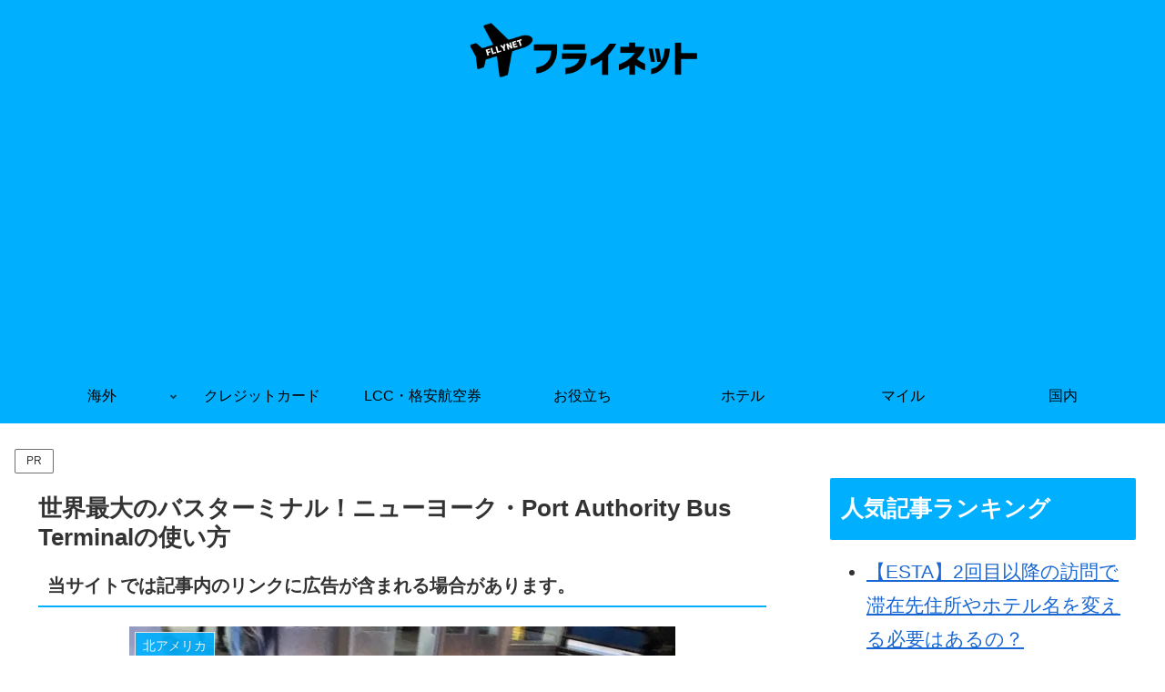

--- FILE ---
content_type: text/html; charset=utf-8
request_url: https://www.google.com/recaptcha/api2/aframe
body_size: 268
content:
<!DOCTYPE HTML><html><head><meta http-equiv="content-type" content="text/html; charset=UTF-8"></head><body><script nonce="brp94HIjUg6lHQzZ9xz5DQ">/** Anti-fraud and anti-abuse applications only. See google.com/recaptcha */ try{var clients={'sodar':'https://pagead2.googlesyndication.com/pagead/sodar?'};window.addEventListener("message",function(a){try{if(a.source===window.parent){var b=JSON.parse(a.data);var c=clients[b['id']];if(c){var d=document.createElement('img');d.src=c+b['params']+'&rc='+(localStorage.getItem("rc::a")?sessionStorage.getItem("rc::b"):"");window.document.body.appendChild(d);sessionStorage.setItem("rc::e",parseInt(sessionStorage.getItem("rc::e")||0)+1);localStorage.setItem("rc::h",'1769140044245');}}}catch(b){}});window.parent.postMessage("_grecaptcha_ready", "*");}catch(b){}</script></body></html>

--- FILE ---
content_type: application/javascript
request_url: https://flly.net/wp-content/plugins/ty-amazonjs-reviewer/assets/js/amazonjs-reviewer.js?ver=0.2&fver=20190101055239
body_size: -183
content:
jQuery( document ).ready( function( $ ) {
	$( '.ty-amazonjs-reviewer-link' ).on( 'click', function() {
		var asin = $( this ).data('asin');
		var title = $( this ).attr('title');

		if ( 'function' === typeof ga ) {
			ga( 'send', 'event', 'AmazonJS', 'Click', asin + ' ' + title );
		} else if ( 'function' === typeof _gaq ) {
			_gaq.push( [ '_trackEvent', 'AmazonJS', 'Click', asin + ' ' + title ] );
		}
	} );
} );


--- FILE ---
content_type: application/javascript; charset=utf-8
request_url: https://fundingchoicesmessages.google.com/f/AGSKWxVCfkqo1q3yrMbh2pa8-giAW_7gmeXThoOfnBKOzqD73881AuFFni3xT8wIa4Kw8UFeGQz43sBVxiYSvf6iX76AoLnwDmCcIrAMGmH5KSHX6MU6zp4Kl-MkljqM63qAIQps0gK4PX84lgoetfbHjael8i4vM_v2UTGZdJLNceNUUGC15u9MLpoHH6KF/__250ad./cdn.ad./ad-hug.&adclient=/adverts/rules.
body_size: -1290
content:
window['e0fb1ef0-9dba-4463-8345-f23c090e2d37'] = true;